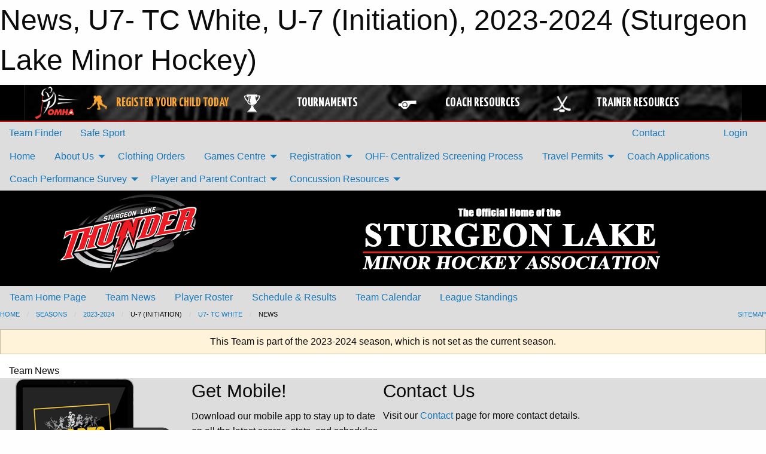

--- FILE ---
content_type: text/html; charset=utf-8
request_url: https://sturgeonthunderhockey.ca/Teams/1268/Articles/
body_size: 7974
content:


<!DOCTYPE html>

<html class="no-js" lang="en">
<head><meta charset="utf-8" /><meta http-equiv="x-ua-compatible" content="ie=edge" /><meta name="viewport" content="width=device-width, initial-scale=1.0" /><link rel="preconnect" href="https://cdnjs.cloudflare.com" /><link rel="dns-prefetch" href="https://cdnjs.cloudflare.com" /><link rel="preconnect" href="https://fonts.gstatic.com" /><link rel="dns-prefetch" href="https://fonts.gstatic.com" /><title>
	2023-2024 > U-7 (Initiation) > U7- TC White > News (Sturgeon Lake Minor Hockey)
</title><link rel="stylesheet" href="https://fonts.googleapis.com/css2?family=Oswald&amp;family=Roboto&amp;family=Passion+One:wght@700&amp;display=swap" />

    <!-- Compressed CSS -->
    <link rel="stylesheet" href="https://cdnjs.cloudflare.com/ajax/libs/foundation/6.7.5/css/foundation.min.css" /><link rel="stylesheet" href="https://cdnjs.cloudflare.com/ajax/libs/motion-ui/2.0.3/motion-ui.css" />

    <!--load all styles -->
    
  <meta name="keywords" content="Sportsheadz,Sports,Website,Minor,Premium,Scheduling" /><meta name="description" content="sturgeonthunderhockey.ca powered by MBSportsWeb" />


<link rel="stylesheet" href="/assets/responsive/css/networks/omha.min.css">
<link href='//fonts.googleapis.com/css?family=Yanone+Kaffeesatz:700|Open+Sans:800italic' rel='stylesheet' type='text/css'>

<style type="text/css" media="print">
    #omha_banner {
        display: none;
    }
</style>

<style type="text/css">
 body { --D-color-rgb-primary: 219,38,27; --D-color-rgb-secondary: 0,0,0; --D-color-rgb-link: 219,38,27; --D-color-rgb-link-hover: 0,0,0; --D-color-rgb-content-link: 219,38,27; --D-color-rgb-content-link-hover: 0,0,0 }  body { --D-fonts-main: 'Roboto', sans-serif }  body { --D-fonts-headings: 'Oswald', sans-serif }  body { --D-fonts-bold: 'Passion One', cursive }  body { --D-wrapper-max-width: 1200px }  .sitecontainer { background-color: rgba(221,221,221,1.0) }  .sitecontainer main .wrapper { background-color: rgba(255,255,255,1); }  .bottom-drawer .content { background-color: rgba(255,255,255,1); } #wid7 .row-masthead { background-color: rgba(0,0,0,1.0); height: 160px }
</style>
<link href="/Domains/sturgeonthunderhockey.ca/favicon.ico" rel="shortcut icon" /><link href="/assets/responsive/css/public.min.css?v=2025.07.27" type="text/css" rel="stylesheet" media="screen" /><link href="/Utils/Styles.aspx?ParentType=Team&amp;ParentID=1268&amp;Mode=Responsive&amp;Version=2024.04.15.20.00.00" type="text/css" rel="stylesheet" media="screen" /><script>var clicky_site_ids = clicky_site_ids || []; clicky_site_ids.push(100922483); var clicky_custom = {};</script>
<script async src="//static.getclicky.com/js"></script>
<script async src="//static.getclicky.com/inc/javascript/video/youtube.js"></script>
</head>
<body>
    
    
  <h1 class="hidden">News, U7- TC White, U-7 (Initiation), 2023-2024 (Sturgeon Lake Minor Hockey)</h1>

    <form method="post" action="/Teams/1268/Articles/" id="frmMain">
<div class="aspNetHidden">
<input type="hidden" name="tlrk_ssm_TSSM" id="tlrk_ssm_TSSM" value="" />
<input type="hidden" name="tlrk_sm_TSM" id="tlrk_sm_TSM" value="" />
<input type="hidden" name="__EVENTTARGET" id="__EVENTTARGET" value="" />
<input type="hidden" name="__EVENTARGUMENT" id="__EVENTARGUMENT" value="" />
<input type="hidden" name="__VIEWSTATE" id="__VIEWSTATE" value="8v7HnosP3TO22GJehQhcrSyN4fNNADMz2R6HnVkrzHIY6CNaJ4dMeD14JMjeq0XwqDxSuOtvphZdVjtu67yQGERwYamsiV8q87nYZA69a0ghZYf+s7EE85FBu9jmwy/0I4NORActxoT08zHnFb5UnwYpDTJEugWUqLtyjtfxpAKGDNOBYHdFwst6clpxH2KtzTpKNigK8PzQKegG8Jit2oqJK0JYcrzOb/GxXUFbd91O2oJKJw8dUFqmWIVqkq/qLU00PXfHFlOEQv2ZaWLsMQAfxYy3HDaG5R4LLjH+1E0ncWiDXUpvRwSD5TeHFMRRH1MyJ4ZIKtHS5CZQHTyef0cshmR+F383d0ATcegDriLKonbOwYwU9IHasZlSLAkSV5XH+pDvnM36bcziJEkWe6dRPE9F334grmtm7dFXGqoPtPwiKOE6x/+bAtRW9ik7ZX0iBB3ocmsI0NRLfqNKccoXG8WcSaVqxUDpS2pAZB68KLL89kur0DG5cSydRZBCss6jtJjv033NVPgzdXL7iuvcvFPsh2dhJQifcZVI2nI=" />
</div>

<script type="text/javascript">
//<![CDATA[
var theForm = document.forms['frmMain'];
if (!theForm) {
    theForm = document.frmMain;
}
function __doPostBack(eventTarget, eventArgument) {
    if (!theForm.onsubmit || (theForm.onsubmit() != false)) {
        theForm.__EVENTTARGET.value = eventTarget;
        theForm.__EVENTARGUMENT.value = eventArgument;
        theForm.submit();
    }
}
//]]>
</script>


<script src="/WebResource.axd?d=pynGkmcFUV13He1Qd6_TZDppJKB4I6qJRsZT16DMeHcTvnKRATeHl-z4_b6PS_oCT9Oqvltn0bZ0Nw7LrdFRAQ2&amp;t=638901397900000000" type="text/javascript"></script>


<script src="https://ajax.aspnetcdn.com/ajax/4.5.2/1/MicrosoftAjax.js" type="text/javascript"></script>
<script src="https://ajax.aspnetcdn.com/ajax/4.5.2/1/MicrosoftAjaxWebForms.js" type="text/javascript"></script>
<script src="/assets/core/js/web/web.min.js?v=2025.07.27" type="text/javascript"></script>
<script src="https://d2i2wahzwrm1n5.cloudfront.net/ajaxz/2025.2.609/Common/Core.js" type="text/javascript"></script>
<script src="https://d2i2wahzwrm1n5.cloudfront.net/ajaxz/2025.2.609/Ajax/Ajax.js" type="text/javascript"></script>
<div class="aspNetHidden">

	<input type="hidden" name="__VIEWSTATEGENERATOR" id="__VIEWSTATEGENERATOR" value="CA0B0334" />
	<input type="hidden" name="__EVENTVALIDATION" id="__EVENTVALIDATION" value="q5dLcV1v8ALPV6guEPgryZuZKmiOPbTnB8+HPW3cqAgujSDJ127R72MUDTWU3M98p8eObYnvjQ6fP1RF1Bw8gKH1fk1hWyr37MYN46/UCj3S75+itcXIrooYla3QeHlP" />
</div>
        <script type="text/javascript">
//<![CDATA[
Sys.WebForms.PageRequestManager._initialize('ctl00$tlrk_sm', 'frmMain', ['tctl00$tlrk_ramSU','tlrk_ramSU'], [], [], 90, 'ctl00');
//]]>
</script>

        <!-- 2025.2.609.462 --><div id="tlrk_ramSU">
	<span id="tlrk_ram" style="display:none;"></span>
</div>
        




<div id="omha_banner" style="position:relative; z-index: 1000;">
    <div class="grid-container">
        <div class="grid-x align-middle">
            <div class="cell shrink">
                <a href="http://www.omha.net/" target="_blank" title="Link to OMHA Website" rel="noopener">
                    <img src="//mbswcdn.com/img/omha/network_omha_logo.png" class="omha-logo" alt="OMHA Logo" />
                </a>
            </div>
            <div class="cell auto text-center hide-for-large">
                <button class="dropdown button hollow secondary" style="margin: 0;" type="button" data-open="omha_network_modal">OMHA Digital Network</button>
            </div>
            <div class="cell auto show-for-large">
                <div class="grid-x align-middle align-justify omha-links">
                    <div class="cell auto omha-hover omha-link text-center"><a class="" href="/Register/" target="" rel="noopener" title="Register Your Child Today"><div class="grid-x align-middle"><div class="cell shrink icon"><img src="https://omhaoffice.com/public/images/common/pages/NetworkBanner/hockey_player_yellow.png" alt="Icon for Register Your Child Today" /></div><div class="cell auto text-center"><span style="color: #F9A435;">Register Your Child Today</span></div></div></a></div><div class="cell auto omha-hover omha-link text-center"><a class="" href="https://www.omha.net/findatournament?utm_source=OMHA_Network&utm_medium=rss&utm_campaign=Tournaments" target="_blank" rel="noopener" title="Tournaments"><div class="grid-x align-middle"><div class="cell shrink icon"><img src="https://omhaoffice.com/public/images/common/pages/NetworkBanner/network_tournaments.png" alt="Icon for Tournaments" /></div><div class="cell auto text-center">Tournaments</div></div></a></div><div class="cell auto omha-hover omha-link text-center"><a class="" href="https://www.omha.net/coach?utm_source=OMHA_Network&utm_medium=rss&utm_campaign=Coaches" target="_blank" rel="noopener" title="Coach Resources"><div class="grid-x align-middle"><div class="cell shrink icon"><img src="https://omhaoffice.com/public/images/common/pages/NetworkBanner/network_coach_resources.png" alt="Icon for Coach Resources" /></div><div class="cell auto text-center">Coach Resources</div></div></a></div><div class="cell auto omha-hover omha-link text-center"><a class="" href="https://www.omha.net/trainer?utm_source=OMHA_Network&utm_medium=rss&utm_campaign=Trainers" target="_blank" rel="noopener" title="Trainer Resources"><div class="grid-x align-middle"><div class="cell shrink icon"><img src="https://omhaoffice.com/public/images/common/pages/NetworkBanner/network_clinics.png" alt="Icon for Trainer Resources" /></div><div class="cell auto text-center">Trainer Resources</div></div></a></div>
                </div>
            </div>
            <div class="cell shrink">
                <div class="grid-x small-up-4 large-up-2 text-center social-icons">
                    <div class="cell shrink"><a href="https://www.facebook.com/OntarioMinorHockey" target="_blank" rel="noopener"><i class="fab fa-facebook-square" title="OMHA Facebook Page"></i></a></div>
                    <div class="cell shrink"><a href="https://x.com/HometownHockey" target="_blank" rel="noopener"><i class="fab fa-square-x-twitter" title="OMHA X Account"></i></a></div>
                    <div class="cell shrink"><a href="https://www.youtube.com/user/OntarioMinorHockey" target="_blank" rel="noopener"><i class="fab fa-youtube-square" title="OMHA YouTube Channel"></i></a></div>
                    <div class="cell shrink"><a href="https://instagram.com/ontariominorhockey" target="_blank" rel="noopener"><i class="fab fa-instagram-square" title="OMHA Instagram Page"></i></a></div>
                </div>
            </div>
        </div>
    </div>
    <div class="large reveal" id="omha_network_modal" data-reveal data-v-offset="0">
        <h3 class="h3">
            <img src="//mbswcdn.com/img/omha/network_omha_logo.png" class="omha-logo" alt="OMHA Logo" />
            OMHA Digital Network
        </h3>
        <div class="stacked-for-small button-group hollow secondary expanded"><a class=" button modal-link" href="/Register/" target="" rel="noopener" title="Register Your Child Today"><img src="https://omhaoffice.com/public/images/common/pages/NetworkBanner/hockey_player_yellow.png" alt="Icon for Register Your Child Today" /><span style="color: #F9A435;">Register Your Child Today</span></a><a class=" button modal-link" href="https://www.omha.net/findatournament?utm_source=OMHA_Network&utm_medium=rss&utm_campaign=Tournaments" target="_blank" rel="noopener" title="Tournaments"><img src="https://omhaoffice.com/public/images/common/pages/NetworkBanner/network_tournaments.png" alt="Icon for Tournaments" />Tournaments</a><a class=" button modal-link" href="https://www.omha.net/coach?utm_source=OMHA_Network&utm_medium=rss&utm_campaign=Coaches" target="_blank" rel="noopener" title="Coach Resources"><img src="https://omhaoffice.com/public/images/common/pages/NetworkBanner/network_coach_resources.png" alt="Icon for Coach Resources" />Coach Resources</a><a class=" button modal-link" href="https://www.omha.net/trainer?utm_source=OMHA_Network&utm_medium=rss&utm_campaign=Trainers" target="_blank" rel="noopener" title="Trainer Resources"><img src="https://omhaoffice.com/public/images/common/pages/NetworkBanner/network_clinics.png" alt="Icon for Trainer Resources" />Trainer Resources</a></div>
        <button class="close-button" data-close aria-label="Close modal" type="button">
            <span aria-hidden="true">&times;</span>
        </button>
    </div>
</div>





        
  <div class="sitecontainer"><div id="row4" class="row-outer  not-editable"><div class="row-inner"><div id="wid5"><div class="outer-top-bar"><div class="wrapper row-top-bar"><div class="grid-x grid-padding-x align-middle"><div class="cell shrink show-for-small-only"><div class="cell small-6" data-responsive-toggle="top_bar_links" data-hide-for="medium"><button title="Toggle Top Bar Links" class="menu-icon" type="button" data-toggle></button></div></div><div class="cell shrink"><a href="/Seasons/Current/">Team Finder</a></div><div class="cell shrink"><a href="/SafeSport/">Safe Sport</a></div><div class="cell shrink"><div class="grid-x grid-margin-x"><div class="cell auto"><a href="https://www.facebook.com/sturgeonthunderhockey" target="_blank" rel="noopener"><i class="fab fa-facebook" title="Facebook"></i></a></div></div></div><div class="cell auto show-for-medium"><ul class="menu align-right"><li><a href="/Contact/"><i class="fas fa-address-book" title="Contacts"></i>&nbsp;Contact</a></li><li><a href="/Search/"><i class="fas fa-search" title="Search"></i><span class="hide-for-medium">&nbsp;Search</span></a></li></ul></div><div class="cell auto medium-shrink text-right"><ul class="dropdown menu align-right" data-dropdown-menu><li><a href="/Account/Login/?ReturnUrl=%2fTeams%2f1268%2fArticles%2f" rel="nofollow"><i class="fas fa-sign-in-alt"></i>&nbsp;Login</a></li></ul></div></div><div id="top_bar_links" class="hide-for-medium" style="display:none;"><ul class="vertical menu"><li><a href="/Contact/"><i class="fas fa-address-book" title="Contacts"></i>&nbsp;Contact</a></li><li><a href="/Search/"><i class="fas fa-search" title="Search"></i><span class="hide-for-medium">&nbsp;Search</span></a></li></ul></div></div></div>
</div></div></div><header id="header" class="hide-for-print"><div id="row10" class="row-outer  not-editable"><div class="row-inner wrapper"><div id="wid11">
</div></div></div><div id="row6" class="row-outer  not-editable"><div class="row-inner wrapper"><div id="wid8">
        <div class="cMain_ctl14-row-menu row-menu org-menu">
            
            <div class="grid-x align-middle">
                
                <nav class="cell auto">
                    <div class="title-bar" data-responsive-toggle="cMain_ctl14_menu" data-hide-for="large">
                        <div class="title-bar-left">
                            
                            <ul class="horizontal menu">
                                
                                <li><a href="/">Home</a></li>
                                
                                <li><a href="/Seasons/Current/">Team Finder</a></li>
                                
                            </ul>
                            
                        </div>
                        <div class="title-bar-right">
                            <div class="title-bar-title" data-toggle="cMain_ctl14_menu">Organization Menu&nbsp;<i class="fas fa-bars"></i></div>
                        </div>
                    </div>
                    <ul id="cMain_ctl14_menu" style="display: none;" class="vertical large-horizontal menu " data-responsive-menu="drilldown large-dropdown" data-back-button='<li class="js-drilldown-back"><a class="sh-menu-back"></a></li>'>
                        <li class="hover-nonfunction"><a href="/">Home</a></li><li class="hover-nonfunction"><a>About Us</a><ul class="menu vertical nested"><li class="hover-nonfunction"><a href="/Pages/1027/Mission_and_Vision/">Mission &amp; Vision</a></li><li class="hover-nonfunction"><a href="/Pages/2318/Constitution/">Constitution</a></li><li class="hover-nonfunction"><a href="/Pages/2315/Manual_of_Operations/">Manual of Operations</a></li><li class="hover-nonfunction"><a href="/Pages/2316/Discipline_Committee/">Discipline Committee</a></li><li class="hover-nonfunction"><a href="/Staff/1028/">Executive &amp; Staff</a></li><li class="hover-nonfunction"><a href="/Coaches/1029/">Current Coaches</a></li><li class="hover-nonfunction"><a href="/Contact/1030/">Contact Us</a></li></ul></li><li class="hover-nonfunction"><a href="https://www.lindsaysportsline.com/collections/sturgeon-thunder-hockey-collection" target="_blank" rel="noopener"><i class="fa fa-external-link-alt"></i>Clothing Orders</a></li><li class="hover-nonfunction"><a>Games Centre</a><ul class="menu vertical nested"><li class="hover-nonfunction"><a href="/Schedule/">Schedule &amp; Results</a></li><li class="hover-nonfunction"><a href="/Calendar/">Organization Calendar</a></li></ul></li><li class="hover-nonfunction"><a>Registration</a><ul class="menu vertical nested"><li class="hover-nonfunction"><a href="/Pages/1035/General_Information/">General Information</a></li><li class="hover-nonfunction"><a href="/Tryouts/">Tryout Schedule</a></li></ul></li><li class="hover-nonfunction"><a href="/Pages/1640/OHF-_Centralized_Screening_Process/">OHF- Centralized Screening Process</a></li><li class="hover-nonfunction"><a>Travel Permits</a><ul class="menu vertical nested"><li class="hover-nonfunction"><a href="/Pages/1954/Travel_Permits/">Travel Permits</a></li><li class="hover-nonfunction"><a href="/Forms/1012/OMHA_Travel_Permit_-_Tournaments_Exhibition_games/"><i class="fab fa-wpforms"></i>OMHA Tournament Travel Permit</a></li><li class="hover-nonfunction"><a href="/Forms/1021/TC_Exhibition_Game_Travel_Permit/"><i class="fab fa-wpforms"></i>TC Exhibition Game Travel Permit</a></li><li class="hover-nonfunction"><a href="/Forms/1020/TC_Tournament_Permit/"><i class="fab fa-wpforms"></i>TC Tournament Travel Permit</a></li></ul></li><li class="hover-nonfunction"><a href="/Pages/3612/Coach_Applications/">Coach Applications</a></li><li class="hover-nonfunction"><a>Coach Performance Survey</a><ul class="menu vertical nested"><li class="hover-nonfunction"><a href="/Pages/1975/Coach_Performance_Survey/">Coach Performance Survey</a></li><li class="hover-nonfunction"><a href="/Forms/1035/Coach_Performance_Survey/"><i class="fab fa-wpforms"></i>Coach Performance Survey</a></li></ul></li><li class="hover-nonfunction"><a>Player and Parent Contract</a><ul class="menu vertical nested"><li class="hover-nonfunction"><a href="/Pages/2377/Player_and_Parent_Contract/">Player and Parent Contract</a></li><li class="hover-nonfunction"><a href="/Pages/4199/Coaching_Staff_Contract/">Coaching Staff Contract</a></li><li class="hover-nonfunction"><a href="/Pages/2379/Parent_Contract/">Parent Contract</a></li><li class="hover-nonfunction"><a href="/Pages/2378/Player_Contract/">Player Contract</a></li></ul></li><li class="hover-nonfunction"><a>Concussion Resources</a><ul class="menu vertical nested"><li class="hover-nonfunction"><a href="/Pages/2178/Concussion_Resources/">Concussion Resources</a></li><li class="hover-nonfunction"><a href="/Pages/2179/Rowans_Law/">Rowans Law</a></li><li class="hover-nonfunction"><a href="/Pages/2183/Ages_10_and_under/">Ages 10 and under</a></li><li class="hover-nonfunction"><a href="/Pages/2184/Ages_11-14/">Ages 11-14</a></li><li class="hover-nonfunction"><a href="/Pages/2185/Ages_15_plus/">Ages 15 plus</a></li><li class="hover-nonfunction"><a href="/Pages/2186/Acknowledgement_Form/">Acknowledgement Form</a></li></ul></li>
                    </ul>
                </nav>
            </div>
            
        </div>
        </div><div id="wid7"><div class="cMain_ctl17-row-masthead row-masthead"><div class="grid-x align-middle text-center"><div class="cell small-4"><a href="/"><img class="contained-image" src="/domains/sturgeonthunderhockey.ca/logo.png" alt="Main Logo" /></a></div><div class="cell small-8"><img class="contained-image" src="/domains/sturgeonthunderhockey.ca/bg_header.png" alt="Banner Image" /></div></div></div>
</div><div id="wid9">
<div class="cMain_ctl20-row-menu row-menu">
    <div class="grid-x align-middle">
        
        <nav class="cell auto">
            <div class="title-bar" data-responsive-toggle="cMain_ctl20_menu" data-hide-for="large">
                <div class="title-bar-left flex-child-shrink">
                    <div class="grid-x align-middle">
                        
                    </div>
                </div>
                <div class="title-bar-right flex-child-grow">
                    <div class="grid-x align-middle">
                        <div class="cell auto"></div>
                        
                        <div class="cell shrink">
                            <div class="title-bar-title" data-toggle="cMain_ctl20_menu">U7- TC White Menu&nbsp;<i class="fas fa-bars"></i></div>
                        </div>
                    </div>
                </div>
            </div>
            <ul id="cMain_ctl20_menu" style="display: none;" class="vertical large-horizontal menu " data-responsive-menu="drilldown large-dropdown" data-back-button='<li class="js-drilldown-back"><a class="sh-menu-back"></a></li>'>
                <li><a href="/Teams/1268/">Team Home Page</a></li><li><a href="/Teams/1268/Articles/">Team News</a></li><li><a href="/Teams/1268/Players/">Player Roster</a></li><li><a href="/Teams/1268/Schedule/">Schedule & Results</a></li><li><a href="/Teams/1268/Calendar/">Team Calendar</a></li><li><a href="http://www.theonedb.com/Teams/72610?src=mbsw" target="blank"><i class="fa fa-external-link-alt"></i>League Standings</a></li>
            </ul>
        </nav>
        
    </div>
    
</div>
</div></div></div><div id="row12" class="row-outer  not-editable"><div class="row-inner wrapper"><div id="wid13">
<div class="cMain_ctl25-row-breadcrumb row-breadcrumb">
    <div class="grid-x"><div class="cell auto"><nav aria-label="You are here:" role="navigation"><ul class="breadcrumbs"><li><a href="/" title="Main Home Page">Home</a></li><li><a href="/Seasons/" title="List of seasons">Seasons</a></li><li><a href="/Seasons/1240/" title="Season details for 2023-2024">2023-2024</a></li><li>U-7 (Initiation)</li><li><a href="/Teams/1268/" title="U7- TC White Home Page">U7- TC White</a></li><li>News</li></ul></nav></div><div class="cell shrink"><ul class="breadcrumbs"><li><a href="/Sitemap/" title="Go to the sitemap page for this website"><i class="fas fa-sitemap"></i><span class="show-for-large">&nbsp;Sitemap</span></a></li></ul></div></div>
</div>
</div></div></div></header><main id="main"><div class="wrapper"><div id="row19" class="row-outer"><div class="row-inner"><div id="wid20"></div></div></div><div id="row14" class="row-outer  not-editable"><div class="row-inner"><div id="wid15">
<div class="cMain_ctl37-outer widget">
    <div class="callout small warning text-center">This Team is part of the 2023-2024 season, which is not set as the current season.</div>
</div>
</div></div></div><div id="row23" class="row-outer"><div class="row-inner"><div id="wid24"></div></div></div><div id="row1" class="row-outer"><div class="row-inner"><div class="grid-x grid-padding-x"><div id="row1col2" class="cell small-12 medium-12 large-12 "><div id="wid3">
<div class="cMain_ctl49-outer widget">
    <div class="mod"><div class="modTitle">Team News</div><div class="carousel-row-wrapper"><div class="grid-x small-up-1 medium-up-2 large-up-3 carousel-row news always-show grid-list"></div></div></div>
</div>
</div></div></div></div></div><div id="row21" class="row-outer"><div class="row-inner"><div id="wid22"></div></div></div></div></main><footer id="footer" class="hide-for-print"><div id="row16" class="row-outer  not-editable"><div class="row-inner wrapper"><div id="wid17">
    <div class="cMain_ctl63-row-footer row-footer">
        <div class="grid-x"><div class="cell medium-6"><div class="sportsheadz"><div class="grid-x"><div class="cell small-6 text-center sh-logo"><a href="/Teams/1268/App/" rel="noopener" title="More information about the Sportsheadz App"><img src="https://mbswcdn.com/img/sportsheadz/go-mobile.png" alt="Sportsheadz Go Mobile!" /></a></div><div class="cell small-6"><h3>Get Mobile!</h3><p>Download our mobile app to stay up to date on all the latest scores, stats, and schedules</p><div class="app-store-links"><div class="cell"><a href="/Teams/1268/App/" rel="noopener" title="More information about the Sportsheadz App"><img src="https://mbswcdn.com/img/sportsheadz/appstorebadge-300x102.png" alt="Apple App Store" /></a></div><div class="cell"><a href="/Teams/1268/App/" rel="noopener" title="More information about the Sportsheadz App"><img src="https://mbswcdn.com/img/sportsheadz/google-play-badge-1-300x92.png" alt="Google Play Store" /></a></div></div></div></div></div></div><div class="cell medium-6"><div class="contact"><h3>Contact Us</h3>Visit our <a href="/Contact">Contact</a> page for more contact details.</div></div></div><div class="grid-x grid-padding-x grid-padding-y align-middle text-center"><div class="cell small-12"><div class="org"><span></span></div><div class="site"><span>2023-2024 U7- TC White</span></div></div></div>
    </div>
</div><div id="wid18">

<div class="cMain_ctl66-outer">
    <div class="row-footer-terms">
        <div class="grid-x grid-padding-x grid-padding-y">
            <div class="cell">
                <ul class="menu align-center">
                    <li><a href="https://mail.mbsportsweb.ca/" rel="nofollow">Webmail</a></li>
                    <li id="cMain_ctl66_li_safesport"><a href="/SafeSport/">Safe Sport</a></li>
                    <li><a href="/Privacy-Policy/">Privacy Policy</a></li>
                    <li><a href="/Terms-Of-Use/">Terms of Use</a></li>
                    <li><a href="/Help/">Website Help</a></li>
                    <li><a href="/Sitemap/">Sitemap</a></li>
                    <li><a href="/Contact/">Contact</a></li>
                    <li><a href="/Subscribe/">Subscribe</a></li>
                </ul>
            </div>
        </div>
    </div>
</div>
</div></div></div></footer></div>
  
  
  

        
        
        <input type="hidden" name="ctl00$hfCmd" id="hfCmd" />
        <script type="text/javascript">
            //<![CDATA[
            function get_HFID() { return "hfCmd"; }
            function toggleBio(eLink, eBio) { if (document.getElementById(eBio).style.display == 'none') { document.getElementById(eLink).innerHTML = 'Hide Bio'; document.getElementById(eBio).style.display = 'block'; } else { document.getElementById(eLink).innerHTML = 'Show Bio'; document.getElementById(eBio).style.display = 'none'; } }
            function get_WinHeight() { var h = (typeof window.innerHeight != 'undefined' ? window.innerHeight : document.body.offsetHeight); return h; }
            function get_WinWidth() { var w = (typeof window.innerWidth != 'undefined' ? window.innerWidth : document.body.offsetWidth); return w; }
            function StopPropagation(e) { e.cancelBubble = true; if (e.stopPropagation) { e.stopPropagation(); } }
            function set_cmd(n) { var t = $get(get_HFID()); t.value = n, __doPostBack(get_HFID(), "") }
            function set_cookie(n, t, i) { var r = new Date; r.setDate(r.getDate() + i), document.cookie = n + "=" + escape(t) + ";expires=" + r.toUTCString() + ";path=/;SameSite=Strict"; }
            function get_cookie(n) { var t, i; if (document.cookie.length > 0) { t = document.cookie.indexOf(n + "="); if (t != -1) return t = t + n.length + 1, i = document.cookie.indexOf(";", t), i == -1 && (i = document.cookie.length), unescape(document.cookie.substring(t, i)) } return "" }
            function Track(goal_name) { if (typeof (clicky) != "undefined") { clicky.goal(goal_name); } }
                //]]>
        </script>
    

<script type="text/javascript">
//<![CDATA[
window.__TsmHiddenField = $get('tlrk_sm_TSM');Sys.Application.add_init(function() {
    $create(Telerik.Web.UI.RadAjaxManager, {"_updatePanels":"","ajaxSettings":[],"clientEvents":{OnRequestStart:"",OnResponseEnd:""},"defaultLoadingPanelID":"","enableAJAX":true,"enableHistory":false,"links":[],"styles":[],"uniqueID":"ctl00$tlrk_ram","updatePanelsRenderMode":0}, null, null, $get("tlrk_ram"));
});
//]]>
</script>
</form>

    <script src="https://cdnjs.cloudflare.com/ajax/libs/jquery/3.6.0/jquery.min.js"></script>
    <script src="https://cdnjs.cloudflare.com/ajax/libs/what-input/5.2.12/what-input.min.js"></script>
    <!-- Compressed JavaScript -->
    <script src="https://cdnjs.cloudflare.com/ajax/libs/foundation/6.7.5/js/foundation.min.js"></script>
    <!-- Slick Carousel Compressed JavaScript -->
    <script src="/assets/responsive/js/slick.min.js?v=2025.07.27"></script>

    <script>
        $(document).foundation();

        $(".sh-menu-back").each(function () {
            var backTxt = $(this).parent().closest(".is-drilldown-submenu-parent").find("> a").text();
            $(this).text(backTxt);
        });

        $(".hover-nonfunction").on("mouseenter", function () { $(this).addClass("hover"); });
        $(".hover-nonfunction").on("mouseleave", function () { $(this).removeClass("hover"); });
        $(".hover-function").on("mouseenter touchstart", function () { $(this).addClass("hover"); setTimeout(function () { $(".hover-function.hover .hover-function-links").css("pointer-events", "auto"); }, 100); });
        $(".hover-function").on("mouseleave touchmove", function () { $(".hover-function.hover .hover-function-links").css("pointer-events", "none"); $(this).removeClass("hover"); });

        function filteritems(containerid, item_css, css_to_show) {
            if (css_to_show == "") {
                $("#" + containerid + " ." + item_css).fadeIn();
            } else {
                $("#" + containerid + " ." + item_css).hide();
                $("#" + containerid + " ." + item_css + "." + css_to_show).fadeIn();
            }
        }

    </script>

    

    <script type="text/javascript">
 var alt_title = $("h1.hidden").html(); if(alt_title != "") { clicky_custom.title = alt_title; }
</script>


    

<script defer src="https://static.cloudflareinsights.com/beacon.min.js/vcd15cbe7772f49c399c6a5babf22c1241717689176015" integrity="sha512-ZpsOmlRQV6y907TI0dKBHq9Md29nnaEIPlkf84rnaERnq6zvWvPUqr2ft8M1aS28oN72PdrCzSjY4U6VaAw1EQ==" data-cf-beacon='{"version":"2024.11.0","token":"f6e8dc2449f344f7a650043f125ee0eb","r":1,"server_timing":{"name":{"cfCacheStatus":true,"cfEdge":true,"cfExtPri":true,"cfL4":true,"cfOrigin":true,"cfSpeedBrain":true},"location_startswith":null}}' crossorigin="anonymous"></script>
</body>
</html>
